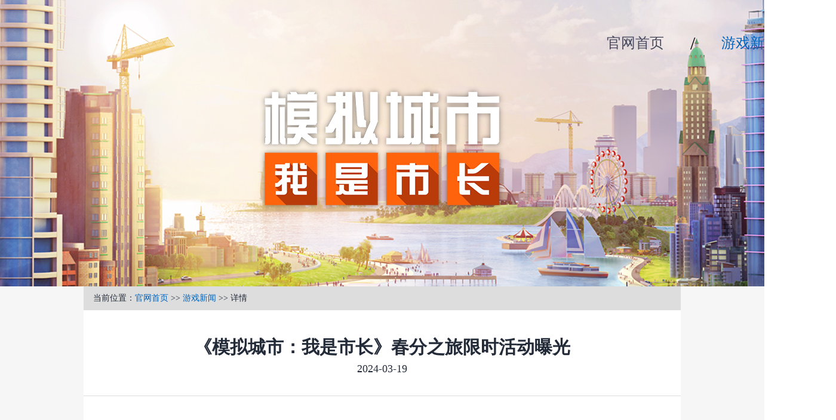

--- FILE ---
content_type: text/html; charset=utf-8
request_url: http://golfdata.gamecomb.com/2024_content/game_news_0319/542.html
body_size: 2617
content:
 <!DOCTYPE html>
<html lang="en">
<head>
    <meta charset="UTF-8">
    <title>模拟城市官网_模拟城市手游下载_模拟城市我是市长-蜂巢游戏</title>
    <meta name="keywords" content="模拟城市,模拟城市官网,模拟城市手游,模拟城市我是市长" />
    <meta name="description" content="模拟城市官网为爱好手机游戏的玩家们提供模拟城市手游下载、模拟城市礼包、模拟城市我是市长攻略、模拟城市我是市长公告等。同时，玩家们可以通过模拟城市我是市长论坛交流、分享模拟城市的建设心得。" />
    <meta name="author" content="蜂巢游戏" />
    <meta name="copyright" content="蜂巢游戏" />
    <link rel="stylesheet" type="text/css" href="//web-cdn.gc-serv.cn/simcity/resource/css/libs/base.css">
    <link rel="stylesheet" href="//web-cdn.gc-serv.cn/simcity/resource/css/libs/swiper.min.css">
    <link rel="stylesheet" href="//web-cdn.gc-serv.cn/simcity/resource/css/libs/video-js.min.css">
    <link rel="stylesheet" type="text/css" href="//web-cdn.gc-serv.cn/simcity/resource/css/public.css?v=1">
    <link rel="stylesheet" type="text/css" href="//web-cdn.gc-serv.cn/simcity/resource/css/footer.css">
    <script type="text/javascript" src="//web-cdn.gc-serv.cn/simcity/resource/js/libs/jquery.min.js"></script>
    <script type="text/javascript" src="//web-cdn.gc-serv.cn/simcity/resource/js/libs/swiper.min.js"></script>
    <script type="text/javascript" src="//web-cdn.gc-serv.cn/simcity/resource/js/libs/video.min.js"></script>
    <script type="text/javascript" src="//web-cdn.gc-serv.cn/simcity/resource/js/video.js"></script>
    <script type="text/javascript" src="//web-cdn.gc-serv.cn/simcity/resource/js/index.js"></script>
    <script type="text/javascript" src="//web-cdn.gc-serv.cn/simcity/resource/js/common.js"></script>

</head> 
 <body>

 	<!--headerWrap start-->
 	<div class="headerWrap listHeader">
 		<div class="content nav">
 			<div class="r navList">
 				 				 				 				<a href="http://simcity.gamecomb.com" >官网首页</a>
 				 				<em>/</em>
 				 				 				<a href="/game_news/" class="navIn">游戏新闻</a>
 				 				<em>/</em>
 				 				 				 			</div>
 		</div>
 	</div>
 	<!--headerWrap end-->



 	<!--overall start-->
 	<div class="overall">

 		<!--listWrap start-->
 		<div class="listWrap">
 			<div class="center">
 				<div class="listTitle">
 					当前位置：<a href="/">官网首页</a> >>  <a href="">游戏新闻</a> >> 详情
 				</div>
 				<div class="listWrapBg">
 					<div class="listWrapTit contentTit ">
 						<h3>《模拟城市：我是市长》春分之旅限时活动曝光</h3>
 						<p>2024-03-19</p>
 					</div>
 					<div class="contentWrap">
 						　　《模拟城市：我是市长》的春分之旅限时活动即将拉开帷幕！通过活动，玩家们不仅可以收集精美的建筑，还能获得各类道具好礼。这里，让我们一同来看！
<div>&nbsp;</div>
<div><strong>　　小片白桦树林</strong></div>
<div>　　《模拟城市：我是市长》的众多风景建筑中，树林绝对是扮靓城市的最佳选择！随着春分之旅限时活动的即将推出，玩家们将能收集到迷人的白桦树林！想象一下，那些有着垂柳般茂密叶子的白桦树，在风中摇曳生姿的景象，绝对能为你的城市增添一抹别样的风情！</div>
<div>&nbsp;</div>
<div style="text-align: center;"><img alt="" src="//web-cdn.gc-serv.cn/gamecomb/upload/240319/20240319090238705.jpg" style="width: 500px; height: 348px;" /></div>
<div>&nbsp;</div>
<div><strong>　　伦敦公车终点站</strong></div>
<div>　　当《模拟城市：我是市长》最新推出的伦敦公车终点站呈现在你眼前时，你会被这座红棕色调为主的建筑深深吸引。这座建筑不仅为市民们提供了方便快捷的出行服务，还如一副迷人的画卷，让你充分感受到都市的繁华与活力。</div>
<div>&nbsp;</div>
<div style="text-align: center;"><img alt="" src="//web-cdn.gc-serv.cn/gamecomb/upload/240319/20240319090251410.jpg" style="width: 500px; height: 348px;" /></div>
<div>&nbsp;</div>
<div><strong>　　英式客栈</strong></div>
<div>　　英式客栈，光听名字就能让人联想到古老的英国乡村。这座建筑拥有独特的气质，既有乡村的宁静，又有市集的活力。在这里，市民们不仅可以品尝地道的英式下午茶，还能享受一流的客房服务，感受到家一般的温暖。</div>
<div>&nbsp;</div>
<div style="text-align: center;"><img alt="" src="//web-cdn.gc-serv.cn/gamecomb/upload/240319/20240319090303110.jpg" style="width: 500px; height: 348px;" /></div>
<div>&nbsp;</div>
<div>　　《模拟城市：我是市长》的春分之旅限时活动还有更多精彩内容等待玩家发现，千万不要错过。最后，请搜索&ldquo;模拟城市 我是市长&rdquo;下载游戏，体验终极模拟城市移动游戏的魅力。</div>
<div>&nbsp;</div>
<div>　　《模拟城市：我是市长》官方网站：simcity.gamecomb.com</div>
<div>　　《模拟城市：我是市长》官方微信公众号：模拟城市</div>
<div>　　《模拟城市：我是市长》官方微博：模拟城市移动版</div>
<div>&nbsp;</div>
<div style="text-align: center;"><img alt="" src="//web-cdn.gc-serv.cn/gamecomb/upload/240319/20240319090312308.jpg" style="width: 232px; height: 232px;" /></div>
 					</div>
 				</div>
 			</div>
 		</div>
 		<!--listWrap end-->

 	</div>
 	<!--overall end-->

 	<!--gift start-->
 	<div class="giftImg">
 		<div class="close"></div>
 		<img src="//web-cdn.gc-serv.cn/simcity/resource/images/download_code.png" alt="">
 	</div>
 	<!--gift end-->

 	    <!--footer start-->
    <div class="footer">
        <div class="footerCenter">
            <table>
                <tr>
                    <td>
                        <img src="//web-cdn.gc-serv.cn/gamecomb/resource/images/logo_footer.png" class="footerLogo" alt="">
                    </td>
                    <td class="text">
                        <p>健康游戏忠告 : 抵制不良游戏 &nbsp;&nbsp;&nbsp;&nbsp; 拒绝盗版游戏 &nbsp;&nbsp;&nbsp;&nbsp; 注意自我保护   谨防受骗上当 &nbsp;&nbsp;&nbsp;&nbsp; 适度游戏益脑 &nbsp;&nbsp;&nbsp;&nbsp; 沉迷游戏伤身 &nbsp;&nbsp;&nbsp;&nbsp; 合理安排时间 &nbsp;&nbsp;&nbsp;&nbsp; 享受健康生活
                        </p>
                        <p>北京北纬通信科技股份有限公司 版权所有Copyright © 2012-2014 All Rights Reserved</p>
                        <p>
                            <a href="javascript:;">京公网安备11010802010906</a>
                            <a href="javascript:;">京ICP证000125-42</a>
                            <a href="javascript:;">京网文[2013]1089-1138号</a>
                            <a href="javascript:;">京B2-20090144</a>
                            <a href="javascript:;">新出网证（京）字137号</a>
                            <a href="javascript:;">网出证（京）字第229号</a>
                        </p>
                    </td>
                </tr>
            </table>
        </div>
    </div>
    <!--footer end-->

</body>
</html>

--- FILE ---
content_type: text/css
request_url: http://web-cdn.gc-serv.cn/simcity/resource/css/libs/base.css
body_size: 632
content:
/* 初始化CSS */
html, body, ul, li, ol, dl, dd, dt, p, h1, h2, h3, h4, h5, h6, form, fieldset, legend, img { margin:0; padding:0; list-style:none; font-family:"Microsoft YaHei";}
fieldset, img { border:none; }
img{ display: block;}
ul, ol { list-style:none; margin: 0px; padding: 0px; }
input { padding-top:0; padding-bottom:0; font-family:"Microsoft YaHei"; border:none;}
select, input { vertical-align:middle; }
select, input, textarea { font-size:12px; margin:0; }
textarea { resize:none; }
a{text-decoration:none; }
table,td,tr{cellspacing:0px; cellpadding:0px;  padding:0; border-collapse:collapse; border:none;}


--- FILE ---
content_type: text/css
request_url: http://web-cdn.gc-serv.cn/simcity/resource/css/public.css?v=1
body_size: 3453
content:
.overall{
    width: 100%;
    max-width: 1920px;
    min-width: 1200px;
    margin: 0 auto;
    overflow: hidden;
    background: #f4f4f4;
}
em,i,font,b{
    font-style: normal;
}
.l{
    float: left;
}
.r{
    float: right;
}
a{
    display: block;
}
.hide{
    display: none;
}


.arrowBg{
    background: url("../images/arrow.png") no-repeat;
}

.content{
    width: 1400px;
    margin: 0 auto;
    overflow: hidden;
}

.title{
    text-align: center;
    font-size: 60px;
    font-weight: normal;
}

.headerWrap {
    position: relative;
    width: 100%;
    height: 1010px;
    background: url("//web-cdn.gc-serv.cn/simcity/resource/images/index_header.jpg") no-repeat center top;
}

.headerWrap .age {
    position: absolute;
    width: 70px;
    height: 90px;
    left: 50%;
    margin-left: -620px;
    bottom: 0;
    background: url("//web-cdn.gc-serv.cn/simcity/resource/images/age-12.png") no-repeat center bottom;
    background-size: 100% auto;
    cursor: pointer;
    z-index: 20;
}

.listHeader{
    height: 480px;
    background: url("../images/list_bg.jpg") no-repeat center top;
}
.nav{
    padding-top: 48px;
    height: 49px;
    position: relative;
    overflow: inherit;
}
.nav .navList{
    height: 49px;
    overflow: hidden;
}
.nav .navList table{
    margin: 0 auto;
}
.nav .navList table a{
    font-size: 36px;
}
.nav .navList a{
    float: left;
    height: 49px;
    line-height: 49px;
    text-align: center;
    font-size: 24px;
    color: #47475d;
    cursor: pointer;
}
.nav .navList a.navIn{
    color: #0063bd;
}
.nav .navList a:hover{
    color: #0063bd;
}

.nav .navList em{
    float: left;
    height: 49px;
    line-height: 49px;
    margin: 0 44px;
    font-size: 30px;
}


.headerWrap .downloadWrap{
    width: 100%;
    height: 90px;
    background-position: 0 0;
    margin: 460px auto 0;
}
.headerWrap .downloadWrap .linkBox{
    width: 100%;
    overflow: hidden;
    margin:0 auto;
    text-align: center;
}
.headerWrap .linkBox a{
    width: 321px;
    height: 92px;
    margin:0 6px;
    display: inline-block !important;
}

.headerWrap .linkBox a.r{
    float: right;
}

.headerWrap .linkBox a em{
    width: 100%;
    height: 100%;
    display: block;
}
.headerWrap .linkBox .app em{
    background-position: 0 0;
}
.headerWrap .linkBox .android em{
    background-position: 0 -91px;
}

.headerWrap .linkBox .tap em{
    background:url("//web-cdn.gc-serv.cn/simcity/resource/images/tap.png");
    background-size: 100% auto;
}

.headerWrap .linkBox .hykb em{
    background:url("//web-cdn.gc-serv.cn/simcity/resource/images/hykb.png");
    background-size: 100% auto;
}


.newsIndexWrap{
    width: 1240px;
    margin: 30px auto 0;
    height: 342px;
    position: relative;
    overflow: hidden;
}

.banner{
    width: 672px;
    overflow: hidden;
    position: relative;
}
.banner ul{
    overflow: hidden;
}
.banner ul li{
    width: 672px;
    float: left;
}
.banner_paging{
    width: 100%;
    position: absolute;
    bottom: 10px;
    text-align: right;
    right: 10px;
    z-index: 2;
}
.banner_paging span{
    display: inline-block;
    width: 27px;
    height: 27px;
    margin: 0 5px;
    cursor: pointer;
    background: url("../images/news_arrow.png") no-repeat;
}
.banner_paging span.act{
    background: url("../images/news_arrow_click.png") no-repeat;
}

.newsIndexWrap .newsWrap{
    width: 567px;
    height: 343px;
    overflow: hidden;
    background: #ffffff;
}

.newsWrap .news{
    width: 550px;
    height: 316px;
    position: absolute;
    right: 0;
    top: 25px;
    overflow: hidden;
}
.newsWrap .newsTit{
    height: 35px;
    position: relative;
}
.newsWrap .newsTit li{
    width: 97px;
    height: 35px;
    float: left;
    font-size: 21px;
    color: #333309;
    text-align: center;
    line-height: 35px;
    position: relative;
    cursor: pointer;
}
.newsWrap .newsTit li:after{
    position: absolute;
    content: "/";
    right: -4px;
}
.newsWrap .newsTit li.act{
    background: url("../images/arrow.png") no-repeat -367px 0;
    color: #fff;
}
.newsWrap .more{
    width: 70px;
    height: 30px;
    background: #3bb4dc;
    text-align: center;
    line-height: 30px;
    color: #fff;
    position: absolute;
    right: 2px;
    top: 2px;
    font-size: 18px;
}
.newsWrap .hotTit{
    width: 540px;
    height: 50px;
    background: #0063bd;
    margin-top: 18px;
}
.newsWrap .hot{
    width: 38px;
    height: 100%;
    box-sizing: border-box;
    float: left;
    position: relative;
    background: #3bb4dc;
    font-size: 16px;
    color: #fff;
    text-align: center;
    line-height: 16px;
    padding-top: 8px;
}
.newsWrap .hot:after{
    position: absolute;
    content: "";
    border-left: 10px solid #3bb4dc;
    border-top: 6px solid transparent;
    border-bottom: 6px solid transparent;
    right: -10px;
    top: 20px;
}
.newsWrap .hotTit a{
    display: block;
    width: 470px;
    float: right;
    font-size: 18px;
    color: #fff;
    line-height: 50px;
    overflow: hidden;
    text-overflow: ellipsis;
    white-space: nowrap;
}
.newsWrap .newsListWrap{
    margin-top: 10px;
}
.newsWrap .newsListWrap li a{
    display: block;
    width: 540px;
    overflow: hidden;
    font-size: 17px;
    color: #333309;
    line-height: 40px;
    border-bottom: 1px dashed #aaa;
}
.newsWrap .newsList{
    display: block;
    width: 380px;
    float: left;
    overflow: hidden;
    text-overflow: ellipsis;
    white-space: nowrap;
    text-indent: 10px;
}
.newsWrap .newsTime{
    width: 100px;
    float: right;
}
.newsWrap .hide{
    display: none;
}

.videoWrap{
    width: 100%;
    overflow: hidden;
    background: #fff;
    padding-bottom: 64px;
}
.videoWrap .title{
    margin: 74px 0;
}

.videoWrap .videoCont{
    width: 1200px;
    margin: 0 auto;
    overflow: hidden;
    position: relative;
}
.videoWrap .videoCont img{
    width: 100%;
    overflow: hidden;

}
.videoWrap .videoCont .videoBtn{
    width: 180px;
    height: 180px;
    background: url("../images/video_btn.png") no-repeat;
    position: absolute;
    top: 50%;
    left: 50%;
    margin:-90px 0 0 -90px ;
    display: block;
    cursor: pointer;
}



.banner_paging span{
    display: inline-block;
    width: 27px;
    height: 27px;
    margin: 0 5px;
    cursor: pointer;
    background: url("../images/news_arrow.png") no-repeat;
}
.banner_paging span.act{
    background: url("../images/news_arrow_click.png") no-repeat;
}

.gameBannerWrap{
    width: 100%;
    height: 729px;
    background: url("../images/banner_game.jpg") no-repeat center top;
}
.gameBannerWrap .title{
    margin: 50px 0;
}
.gameBannerWrap .content{
    /*width: 1380px;*/
    position: relative;
    overflow: hidden;
}


.gameBannerWrap .swiper-container{
    width: 1020px;
    height: 480px;
}
.gameBannerWrap .swiper-slide{
    width: 800px;
    height: 480px;
}
.gameBannerWrap .swiper-slide img{
    width: 800px;
    height: 480px;
}

.gameBannerWrap .swiper-button-prev, .gameBannerWrap .swiper-button-next {
    width: 56px;
    height: 100px;
    margin-top: 50px;
    background: url("../images/game_left.png");
}

.gameBannerWrap .swiper-button-next {
    background: url("../images/game_right.png");
}

.gameBannerWrap .swiper-container .swiper-pagination-bullet {
    width: 14px;
    height: 14px;
    background: #3385ff;
    opacity: 1;
    border-radius: 7px;
}

.gameBannerWrap .swiper-container .swiper-pagination-bullet-active {
    width: 54px;
}





.bottomWrap{
    width: 100%;
    height:430px;
    background: url("../images/banner_bottom.png") no-repeat center top;
    margin-top: -53px;
}
.bottomWrap .bottomWrapCont{
    width: 683px;
    overflow: hidden;
    padding: 116px 0 0 0;
}
.bottomWrap .bottomBox >div{
    width: 115px;
    overflow: hidden;
    float: left;
    margin-right: 20px;
}
.bottomWrap .bottomBox p{
    height: 42px;
    line-height: 42px;
    text-align: center;
    font-size: 18px;
    color: #686889;
}
.bottomWrap .bottomBox a{
    width: 115px;
    height: 115px;
}
.bottomWrap .bottomBox .tap a{
    background-position:0 -293px;
}
.bottomWrap .bottomBox .hykb a{
    background: url("../images/hykb.png") no-repeat center center;
    background-size: 100% 100%;
}
.bottomWrap .bottomBox .sina a{
    background-position:-115px -293px;
}
.bottomWrap .bottomBox .baiDu a{
    background-position:-230px -293px;
}
.bottomWrap .bottomBox .weChat a{
    cursor: inherit;
    background-position:-345px -293px;
}
.bottomWrap .bottomBox .weChatCode{
    width: 123px;
}
.bottomWrap .bottomBox .weChatCode a{
    cursor: inherit;
    width: 122px;
    background-position:-341px -178px;
}
.bottomWrap .linkBtn{
    padding: 40px 0 0 0;

}
.bottomWrap .linkBtn a{
    padding-left: 40px;
    height: 32px;
    line-height: 32px;
    font-size: 18px;
    color: #686889;
    text-decoration: underline;
}
.bottomWrap .linkBtn .tel{
    background-position:-432px -56px;
}
.bottomWrap .linkBtn .qq{
    margin-left: 50px;
    background-position:-433px -107px;
 }


/*gift*/
.giftImg{
    width: 236px;
    height: 250px;
    background: url("../images/giftimg.png") no-repeat;
    background-size: 100%;
    position: fixed;
    bottom: 100px;
    right: 20px;
    z-index: 50;
    display: none;
}
.giftImg .close{
    width: 57px;
    height: 57px;
    cursor: pointer;
}
.giftImg img{
    width: 157px;
    height: 157px;
    margin: 24px 0 0 67px;
}
.giftImg .giftBtn{
    z-index: 11;
    position: fixed;
    right: 20px;
    bottom: 100px;
    cursor: pointer;
    display: none;
    -webkit-animation: giftBtn .2s linear infinite both;
    -moz-animation: giftBtn .2s linear infinite both;
    -o-animation: giftBtn .2s linear infinite both;
    animation: giftBtn .2s linear infinite both;
}
@-webkit-keyframes giftBtn{
    0%{transform: rotate(-10deg);}
    50%{transform: rotate(10deg);}
    100%{transform: rotate(-10deg);}
}
@-moz-keyframes giftBtn{
    0%{transform: rotate(-10deg);}
    50%{transform: rotate(10deg);}
    100%{transform: rotate(-10deg);}
}
@-o-keyframes giftBtn{
    0%{transform: rotate(-10deg);}
    50%{transform: rotate(10deg);}
    100%{transform: rotate(-10deg);}
}
@keyframes giftBtn{
    0%{transform: rotate(-10deg);}
    50%{transform: rotate(10deg);}
    100%{transform: rotate(-10deg);}
}


.agewords {
    position: fixed;
    width: 75%;
    height: 80%;
    background-color: #0063bd;
    top: 10%;
    left: 50%;
    margin-left: -37.5%;
    border-radius: 5px;
    opacity: .85;
    z-index: 50;
}

.agewords .agewords-title {
    width: 100%;
    height: 20%;
    font-size: 1.4rem;
    color: white;
    line-height: 100%;
    text-align: center;
    display: flex;
    justify-content: center;
    align-items: center;
}

.agewords .agewords-content {
    height: 55%;
    color: white;
    text-align: left;
    margin: 0 5%;
    overflow-y: auto;
}


.agewords .agewords-content p {
    padding-bottom: 2%;
}

.agewords .agewords-confirm {
    position: relative;
    height: 25%;
    width: 100%;
    color: white;
}

.agewords .agewords-confirm .button {
    position: absolute;
    top:35%;
    left: 50%;
    margin-left: -7.5%;
    height: 30%;
    width: 15%;
    line-height: 5%;
    text-align: center;
    border: 1px solid white;
    border-radius: 2%;
    cursor: pointer;
    user-select: none;
    display: flex;
    justify-content: center;
    align-items: center;
}

.agewords .agewords-confirm .button:hover {
    background-color: white;
    color: #0063bd;
}


/*弹窗*/
.mask{
    width: 100%;
    height: 100%;
    background: url("../images/mask.png");
    position: fixed;
    top: 0;
    left: 0;
    z-index: 11;
}
/*视频 start*/
.videoPop{
    width: 800px;
    height: 450px;
    position: fixed;
    top: 50%;
    left: 50%;
    margin: -225px 0 0 -400px;
    z-index: 11;
    display: none;
}
.videoPop >div{
    width: 800px;
    height: 450px;
}
.videoPop .closeBtn{
    position: absolute;
    right: 6px;
    top:6px;
    font-size: 44px;
    color: #fff;
    z-index: 1000;
    border-radius: 50%;
    border: 2px solid #fff;
    display: block;
    width: 30px;
    height: 30px;
    line-height: 24px;
    text-align: center;
}
.videoPop .closeBtn:hover{
    text-decoration: none;
}
.videoPop video{
    width: 100%;
    height: 100%;
}


/*slide*/
.side{
    width: 190px;
    height: 267px;
    position: fixed;
    left: 0;
    top: 200px;
    background: url("../images/slide.png") no-repeat;
    background-position: -188px 0;
    z-index: 1;
    display: none;
}
.side li{
    height: 38px;
    margin-bottom: 38px;
    cursor: pointer;
}

.center{
    width: 1000px;
    margin: 0 auto;
}

/*list start*/
.listWrap{
    width: 100%;
    overflow: hidden;
    padding-bottom: 100px;
    background:#f6f6f6 url("../images/content_bg.png") no-repeat center bottom;
}
.listTitle{
    height: 40px;
    line-height: 40px;
    background: #dddddd;
    font-size: 14px;
    color: #232b38;
    padding-left: 16px;
}
.listTitle a{
    display: inline-block;
    color: #0063bd;
}
.listWrapBg{
    overflow: hidden;
    background:#fff;
}


.listCont .listToggle{
    width: 100%;
    overflow: hidden;
    padding-bottom: 100px;
}
.listWrapBg .listCont{
    padding-top: 30px;
}
.listWrapBg .listCont .listContWrap a,.listWrapBg .listWrapTit{
    width: 90%;
    padding: 0 35px;
    margin: 0 auto;
    height: 70px;
    line-height: 70px;
    border-bottom: 1px solid #dddddd;
    font-size: 20px;
    color: #232a38;
}
.listWrapBg .listCont .listContWrap a:last-child{
    border-bottom: none;

}
.listWrapBg .listCont .listContWrap a:hover{
    color: #0063bd;
}
.listWrapBg .listWrapTit{
    width: 60%;
    margin: 0 auto;
    padding: 0 20%;
}
.listWrapBg .listWrapTit a{
    width: 25%;
    float: left;
    margin: 0 4%;
    text-align: center;
    box-sizing:border-box;
    color: #232a38;
}
.listWrapBg .listWrapTit a.border{
    color: #0063bd;
    border-bottom: 2px solid #0063bd;
}
.listWrapBg .listCont p{
    width: 80%;
    overflow: hidden;
    white-space: nowrap;
    text-overflow:ellipsis;

}
/*页码*/
.pageBox{
    width: 480px;
    overflow: hidden;
    margin: 20px auto 0;
}
.pageBox table{
    width: 100%;
    margin: 0 auto;
    color: #777777;
    font-size: 16px;
    text-align: center;
}
.pageBox table a{
    color: #777777;
    font-size: 16px;
    text-align: center;
}
.pageBox table td.page{
    width: 20px;
    height: 24px;
    line-height: 24px;
    /*padding: 0 7px;
    margin: 0 3px 0 0;*/
}
.pageBox table td.page a{
    margin: 0 6px;
    padding: 0 4px;
}
.pageBox table td.arrows{
    color: #fff;
    border-radius: 2px;
    -webkit-border-radius:2px;
}
.pageBox table td.arrows a{
    color: #fff;
    background: #0063bd;
    padding: 0 4px;
}

/*content*/
.listWrapBg .contentTit{
    width: 100%;
    padding: 40px 0 30px;
    font-size: 30px;
    color: #232a38;
    text-align: center;
    height: auto;
}
.contentWrap{
    padding: 90px 190px 50px;
    overflow: hidden;
}
.contentWrap p{
    text-indent: 2rem;
    font-size: 14px;
    color: #232a38;
    line-height: 24px;
    margin-bottom: 30px;
}
/*listContent*/


.contentTit h3{
    height: 43px;
    line-height: 43px;
    overflow: hidden;
    font-size: 30px;
}
.contentTit p{
    height: 30px;
    line-height: 30px;
    font-size: 18px;
    color: #232a38;
}
.contentWrap img{
    max-width: 100%;
    margin: 0 auto 30px;
}

/*game*/
.listWrapBg .gameBtnWrap{
    width: 978px;
    overflow: hidden;
    margin: 58px auto;
    font-family:"宋体";
}
.listWrapBg .gameBtnWrap em{
    width: 157px;
    height: 57px;
    line-height: 62px;
    text-align: center; 
    display: block;
    background-position: -949px -633px;
    color: #ffffff;
    font-size: 22px;
    float: left;
    margin: 14px 3px;
    cursor: pointer;
}
.listWrapBg .gameBtnWrap .in{
    background-position: -949px -700px;
}
.listWrapBg .gameWrap{
    width: 972px;
    overflow: hidden;
    margin: 0 auto 6px;
}
.listWrapBg .gameExplain{
    width:370px;
    float: left;
}
.listWrapBg .gameExplain img{
    width: 303px;
    height: 493px;
}
.listWrapBg .gameProfile{
    width: 590px;
    overflow: hidden;
    float: left;
    position: relative;
}
.listWrapBg .gameProfile .swiper-container{
    width: 474px;
    height: 410px;
}
.listWrapBg .gameProfile .swiper-slide{
    width: 232px;
    height: 410px;
}

.listWrapBg .swiper-button-prev,.listWrapBg .swiper-button-next {
    width: 46px;
    height: 82px;
    margin-top: -41px;
    background: url("../images/game_explain_left.png");
}

.listWrapBg .swiper-button-next {
    background: url("../images/game_explain_right.png");
}




.listWrapBg .look{
    width: 100%;
    overflow: hidden;
}
.listWrapBg .look a{
    width: 214px;
    height: 59px;
    background-position:-971px 0;
    margin: 8px auto 55px;
}


--- FILE ---
content_type: text/css
request_url: http://web-cdn.gc-serv.cn/simcity/resource/css/footer.css
body_size: 859
content:
/*footer*/
.footer{
    width: 100%;
    background: #24313a;
}
.footer .footerCenter{
    width: 1200px;
    margin:0 auto;
    font-size: 12px;
    color: #fff;
    text-align: center;
    padding: 7px 0;
}
.footer .footerCenter table{
    width: 100%;
    overflow: hidden;
}
.footer .footerCenter .footerLogo{
    width: 173px;
    height: 53px;
}
.footer .footerCenter .weChat{
    width:88px;
    height: 88px;
    margin: 0 auto;
}
.footer .footerCenter .weChatCont p{
    margin-top: 14px;
}
.footer .footerCenter .text p{
    margin: 27px 0;
}
.footer .footerCenter .text p a{
    display: inline-block;
    margin: 0 4px;
    color: #fff;
}
.footer .footerCenter .text p a:hover{
    color:#1192ea;
}
.footer .footerCenter .text p span{
    display: inline-block;
    margin: 0 4px;
    color: #fff;
}



--- FILE ---
content_type: application/javascript
request_url: http://web-cdn.gc-serv.cn/simcity/resource/js/common.js
body_size: 543
content:
var mobile_flag = isMobile();
var uri = window.location.uri;
var host = window.location.host;

if (mobile_flag) {
    var mUrl = host;
    // if (host.indexOf('m.') < 0) {
    //     mUrl = 'm.' + mUrl;
    // }
    if (window.location.pathname.indexOf('/m') < 0) {
        mUrl = mUrl + "/m";
    }
    if (mUrl !== host) {
        window.location.href = "//" + mUrl;
    }
}
// else{
//     if (pathname.indexOf('/m') >= 0) {
//         window.location.href = pathname.replace('/m', '')+window.location.hash;
//     }
// }

function isMobile() {
    var userAgentInfo = navigator.userAgent;
    var mobileAgents = ["Android", "iPhone", "SymbianOS", "Windows Phone", "iPad", "iPod"];
    var mobile_flag = false;

    //根据userAgent判断是否是手机
    for (var v = 0; v < mobileAgents.length; v++) {
        if (userAgentInfo.indexOf(mobileAgents[v]) > 0) {
            mobile_flag = true;
            break;
        }
    }

    var screen_width = window.screen.width;
    var screen_height = window.screen.height;

    //根据屏幕分辨率判断是否是手机
    if (screen_width < 500 && screen_height < 800) {
        mobile_flag = true;
    }

    return mobile_flag;
}

--- FILE ---
content_type: application/javascript
request_url: http://web-cdn.gc-serv.cn/simcity/resource/js/video.js
body_size: 847
content:
videojs.options.flash.swf = "video-js.swf";

$(function(){
    if (!$.support.leadingWhitespace) {
        alert("您使用的浏览器版本过低，可能会影响到您浏览本页面，建议升级您的浏览器")
    }
	//	视频
	$(".playVideo").click(function(){
		var mp4Url = $(this).attr("data-mp4");
		$(".videoPop").show();
		$(".mask").show();
     	var myPlayer = videojs("really-cool-video");
		videojs("really-cool-video", {}, function() {
	        window.myPlayer = this;
	        myPlayer.src(mp4Url);
	        $("#really-cool-video source").attr("src", mp4Url);
	        myPlayer.load(mp4Url);
	        myPlayer.play();
 		});
	});

	// 视频弹窗关闭
	$('.closeBtn').on('click', function() {	
		$(".mask").hide();
	    $(this).parents(".videoPop").hide();
	    myPlayer.pause();
	});



});


--- FILE ---
content_type: application/javascript
request_url: http://web-cdn.gc-serv.cn/simcity/resource/js/index.js
body_size: 1665
content:
$(function(){


    // ie 提示
    FuckInternetExplorer()
    function FuckInternetExplorer() {
        var browser = navigator.appName;
        var b_version = navigator.appVersion;
        var version = b_version.split(";");
        if (version.length > 1) {
            var trim_Version = parseInt(version[1].replace(/[ ]/g, "").replace(/MSIE/g, ""));
            if (trim_Version <= 9) {
                alert("当前浏览器版本过低，请尽快升级！")
                return false;
            }
        }
        // alert(true)
        return true;
    }

    new Swiper('.gameBannerWrap .swiper-container',{
        // pagination:'.swiper-pagination',
        loop:true,
        //autoplay:1000,
        //grabCursor:true,
        centeredSlides:true,
        slidesPerView:'auto',
        effect:'coverflow',
        prevButton:'.swiper-button-prev',
        nextButton:'.swiper-button-next',
        coverflow:{
            rotate:2,//滑动时旋转角度
            stretch:130,//聚合宽度
            depth:50,//景深
            modifier:5,//覆盖叠加层数
            slideShadows:false//是否阴影
        }
    });


    loop("banner",true,672,0);

    // loop("girlBanner",true,1920,0);

    function loop(cls,autoPlay,boxWidth,index){
        var actIndex = index;
        var timer=null;
        var box = $("." + cls);
        var len = box.find("li").length;
        box.css({"width": boxWidth + "px"});
        box.find("ul li").css({"width": boxWidth + "px"});
        box.find("ul").css({"width": boxWidth * len + "px"});
        for(var i = 0; i < len; i++){
            box.find(".paging").append("<span></span>");
        }
        box.find(".paging span").eq(0).addClass("act");
        box.find(".paging span").click(function(){
            clearInterval(timer);
            actIndex = $(this).index();
            box.find("ul").animate({"margin-left": -actIndex * boxWidth + "px"}, 500);
            $(this).addClass("act").siblings().removeClass("act");
            initTimer();
        });

        if(autoPlay){
            setInterval(timer);
        }
        function initTimer() {
            timer = setInterval(function () {
                actIndex++;
                if (actIndex >= len) {
                    actIndex = 0;
                }
                box.find("ul").animate({"margin-left": -actIndex * boxWidth + "px"}, 500);
                box.find(".paging span").eq(actIndex).addClass("act").siblings().removeClass("act")
            }, 5000);
        }

    };

    // 右侧悬浮
    var giftShow = true;
    $(".close").click(function(){
        $(".giftImg").hide();
        // $(".giftBtn").show();
        giftShow = false;
    });
    // $(".giftBtn").click(function(){
    //     $(".giftImg").show();
    //     $(".giftBtn").hide();
    //     giftShow = true;
    // });

    // 综合
    $(".newsTit li").click(function(){
        var index = $(this).index();
        $(this).addClass("act").siblings().removeClass("act");
        $(".newsListWrap ul").eq(index).removeClass("hide").siblings().addClass("hide");
    });

    side(0);
    var h1 = 1012, h2 = 373, h3 = 973, h4 = 998;

    $(".side li").click(function(){
        var index = $(this).index();
        side(index);
        switch(index){
            case 1:
                $("html,body").animate({"scroll-top": h1 + "px"},500);
                break;
            case 2:
                $("html,body").animate({"scroll-top": (h1 + h2) + "px"},500);
                break;
            case 3:
                $("html,body").animate({"scroll-top": (h1 + h2 + h3) + "px"},500);
                break;
            case 4:
                $("html,body").animate({"scroll-top": (h1 + h2 + h3 + h4) + "px"},500);
                break;
            case 0:
                $("html,body").animate({"scroll-top": "0px"},500);
                break;
        }
    });

    var scrollline = true;
    $(window).scroll(function(e){
        var scrolltop = $(window).scrollTop();
        if(scrolltop >= 0 && scrolltop < h1){

        }else if(scrolltop >= h1 && scrolltop < (h1 + h2)){
            side(1);
        }else if(scrolltop >= (h1 + h2) && scrolltop < (h1 + h2 + h3)){
            side(2);
        }else if(scrolltop >= (h1 + h2 + h3) && scrolltop < (h1 + h2 + h3 + h4)){
            side(3);
        }else{

            side(4);
        }

        if(scrolltop >= $(".sec1").height()){
            $(".side").show();
            if(giftShow){
                $(".giftImg").show();
                // $(".giftBtn").hide();
            }else{
                $(".giftImg").hide();
                // $(".giftBtn").show();
            }

            if(!scrollline){
                scrollline = true;
            }
        }else{
            $(".side,.giftImg").hide();
            if(scrollline){
                scrollline = false;
            }
        }
    });

    function side(num){
        $(".side li").eq(num).css({"background": "url('./images/slide.png')","background-position": "10px " + (-num * 76) + "px"}).siblings().css({"background": "none"});
    }

    $(".headerWrap .age").click(function () {
        $("#agewords").show()
    });

    $(".agewords .agewords-confirm .button").click(function () {
        $("#agewords").hide()
    });

})